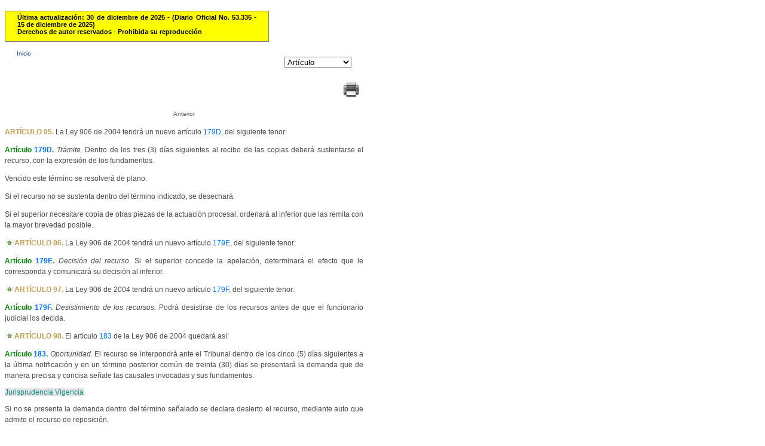

--- FILE ---
content_type: text/html
request_url: http://www.secretariasenado.gov.co/senado/basedoc/ley_1395_2010_pr002.html
body_size: 57819
content:
<!DOCTYPE html PUBLIC "-//W3C//DTD XHTML 1.0 Transitional//EN" "http://www.w3.org/TR/xhtml1/DTD/xhtml1-transitional.dtd">
<HTML xmlns="http://www.w3.org/1999/xhtml" lang="es">
<HEAD>
	<meta http-equiv="Content-Type" content="text/html; charset=ISO-8859-1" />
	<meta name="Author" content="Avance Jurídico Casa Editorial Ltda."> 
	<meta name="Publisher" content="Senado de la República de Colombia"> 
	<meta name="Copyright" content="© Avance Jurídico Casa Editorial Ltda., Senado de la República de Colombia"> 
	<meta name="Revisit-After" content="3 days"> 
	<meta name="Keywords" content="SENADO DE LA REPUBLICA, Leyes, Vigencia expresa"> 
	<meta name="Description" content="Leyes desde 1992 - Vigencia Expresa y Sentencias de Constitucionalidad. Senado de la República de Colombia"> 
	<meta name="Pagetopic" content="Legal"> 
	<meta name="Pagetype" content="Book"> 
	<meta name="Audience" content=" All"> 
	<meta name="Robots" content="all"> 
	<meta name="Content-Language" content="Spanish"> 
	 <!-- <link rel="shortcut icon" type="image/x-icon" href="http://www.cancilleria.gov.co/sites/default/files/framework_favicon.ico"> -->
	<title>Leyes desde 1992 - Vigencia expresa y control de constitucionalidad [LEY_1395_2010_PR002]</title> <!-- Ajustado AJ - Nuevo -->
    <style type="text/css">
      <!--
      	body {
          text-align: justify;
            	font-family: Open Sans, Arial, Arial Unicode MS, Helvetica, sans-serif;
            	font-size: 12px;
            	font-weight: normal;
      		color: #4B4949;
      	}
      
      	p {
          text-align: justify; 
            	font-family: Open Sans, Arial, Arial Unicode MS, Helvetica, sans-serif; 
            	font-size: 12px;
      		line-height: 18px;
      		}
      
      	a {
          color: #0073FF;
            	text-decoration: none;
      	}
      
      	a:hover {
      		color: #FFC833;
            	text-decoration: underline;
      	}
      
      	a.antsig {
            	font-family: Open Sans, Arial, Arial Unicode MS, Helvetica, sans-serif;
            	font-size: 10px;
            	font-weight: normal;
            	text-align: center;
            	color: #5c5c5c;
      	}
      	
      	b{
          font-family: arial,helvetica,sans-serif;
          font-weight: bold;
          font-size: 12px;
          color: rgb(0,132,0);
            	}
      		
      	s{
          color: #c00000;
      	}
      
      	.b_aj {
            	font-weight: bold;
            	color: #000000;
      	}
      
      	.i_aj {
            	font-style: italic;
      	}
      
      	.bi_aj {
            	font-weight: bold;
            	font-style: italic;
      	}
      
      	#aj_data {
      	width:600px;
      	float:left;
      	padding-top:10px;     
      	padding-bottom:10px;
      	text-align: justify;
      	}
      
      	#aj_data_arbol {
      	width:600px;
      	float:left;
      	margin-top: -10px;
      	margin-bottom: 2px;
      	padding-top:2px;     
      	padding-bottom:2px;
      	line-height: 120%;
      	font-size: 11px; 
      	text-align: justify;
      	}
      
      	html>body #aj_data {
      	margin-left:0px;
      	margin-right:0px;     
      	}
      
      	.art {
      	margin-right:20px;     
      	}
      
      	.hlk_inicio {
            	color: #0e3f8b;
            	text-decoration: none;
      		width:600px;
            	float:left;
            	padding-left:20px;     
            	padding-right:20px;     
            	padding-top:4px;     
            	font-size: 10px; 
      	}
      
      	#logo_aj {
      	font-family: Verdana, Arial, Helvetica, sans-serif;
      	font-size: 8px;
      	width:400px;
      	float:left;
      	padding-left:20px;     
      	padding-right:20px;     
      	padding-top:4px;     
      	padding-bottom:4px;
      	BORDER-LEFT: gray 1px solid; 
      	BORDER-RIGHT: gray 1px solid; 
      	BORDER-TOP: gray 1px solid; 
      	BORDER-BOTTOM: gray 1px solid; 
      	}
      
      	html>body #logo_aj {
      	margin-left:30px;
      	margin-right:20px;     
      	margin-top:20px;     
      	margin-bottom:20px;     
      	}
      	.bookmarkaj {
            	font-weight: bold;
            	color: #be9e55;
      	}
      
      	.caja_vja {
            	background-color: #FFCCCC;
            	font-size: 10px;
            	font-weight: normal;
            	text-align: justify;
            	margin-left: 1cm;
            	margin-right: 1cm;
            	}
      
      	.caja_vja_v {
            	background-color: #e6e6e6;
            	color: #4a6c6d;
            	font-size: 11px;
            	font-weight: normal;
            	text-align: justify;
            	}
      
      	.caja_vja_c {
            	background-color: #e6e6e6;
            	color: #4a6c6d;
            	font-size: 11px;
            	font-weight: normal;
            	text-align: justify;
            	}
      
      	.caja_vja_la {
            	background-color: #e6e6e6;
            	color: #4a6c6d;
            	font-size: 11px;
            	font-weight: normal;
            	text-align: justify;
            	}
      
      	.caja_vja_centrada {
            	font-family: Open Sans, Arial, Arial Unicode MS, Helvetica, sans-serif;
            	font-size: 12pt;
            	font-weight: normal;
            	text-align: center;
            	margin-left: 1cm;
            	margin-right: 1cm;
      	}
      
      	.caja_vja_encabezado {
          background-color: #e6e6e6;
          color: #188A8A;
            	}
      
      	.caja_vja_encabezado_c {
            	background-color: #e6e6e6;
            	color: #4a6c6d;
            	text-align: center;
            	}
      
      	.leer {
            	font-family: Open Sans, Arial, Arial Unicode MS, Helvetica, sans-serif; 
            	font-size: 10pt; 
            	font-weight: bold;
            	color: rgb(0, 102, 0); 
            	padding-top: 5px; 
            	padding-bottom: 5px; 
            	text-decoration: none;
            	text-align:justify;
      	}
      
      	.centrado {
      	text-align: center
      	}
      
      	.centrado_margen_der_0punto5 {
      	text-align: center
      	margin-right: 0.5cm;
      	}
      
      	.centrado_margen_der_1punto0 {
      	text-align: center
      	margin-right: 1cm;
      	}
      
      	.centrado_margen_der_2punto0 {
      	text-align: center
      	margin-right: 2cm;
      	}
      
      	.centrado_margen_der_4punto0 {
      	text-align: center
      	margin-right: 4cm;
      	}
      
      	.centrado_margen_izq_0punto5 {
      	text-align: center
      	margin-left: 0.5cm;
      	}
      
      	.centrado_margen_izq_0punto5_margen_der_0punto5 {
      	text-align: center
      	margin-left: 0.5cm;
      	margin-right: 0.5cm;
      	}
      
      	.centrado_margen_izq_0punto5_margen_der_1punto0 {
      	text-align: center
      	margin-left: 0.5cm;
      	margin-right: 1cm;
      	}
      
      	.centrado_margen_izq_0punto5_margen_der_2punto0 {
      	text-align: center
      	margin-left: 0.5cm;
      	margin-right: 2cm;
      	}
      
      	.centrado_margen_izq_1punto0 {
      	text-align: center
      	margin-left: 1cm;
      	}
      
      	.centrado_margen_izq_1punto0_margen_der_0punto5 {
      	text-align: center
      	margin-left: 1cm;
      	margin-right: 0.5cm;
      	}
      
      	.centrado_margen_izq_1punto0_margen_der_1punto0 {
      	text-align: center
      	margin-left: 1cm;
      	margin-right: 1cm;
      	}
      
      	.centrado_margen_izq_1punto0_margen_der_2punto0 {
      	text-align: center
      	margin-left: 1cm;
      	margin-right: 2cm;
      	}
      
      	.centrado_margen_izq_2punto0_margen_der_0punto5 {
      	text-align: center
      	margin-left: 2cm;
      	margin-right: 0.5cm;
      	}
      
      	.indent_fl_1punto5 {
      	text-indent: 1.5cm;
      	}
      
      	.margen_der_0punto5 {
      	margin-right: 0.5cm;
      	}
      
      	.margen_der_1punto0 {
      	margin-right: 1cm;
      	}
      
      	.margen_der_2punto0 {
      	margin-right: 2cm;
      	}
      
      	.margen_der_4punto0 {
      	margin-right: 4cm;
      	}
      
      	.margen_izq_0punto5 {
      	margin-left: 0.5cm;
      	}
      
      	.margen_izq_0punto5_indent_fl_1punto5 {
      	margin-left: 0.5cm;
      	text-indent: 1.5cm;
      	}
      
      	.margen_izq_0punto5_margen_der_0punto5 {
      	margin-left: 0.5cm;
      	margin-right: 0.5cm;
      	}
      
      	.margen_izq_0punto5_margen_der_1punto0 {
      	margin-left: 0.5cm;
      	margin-right: 1cm;
      	}
      
      	.margen_izq_0punto5_margen_der_1punto0_indent_fl_1punto5 {
      	margin-left: 0.5cm;
      	margin-right: 1cm;
      	text-indent: 1.5cm;
      	}
      
      	.margen_izq_1punto0 {
      	margin-left: 1cm;
      	}
      
      	.margen_izq_1punto0_indent_fl_1punto5 {
      	margin-left: 1cm;
      	text-indent: 1.5cm;
      	}
      
      	.margen_izq_1punto0_margen_der_0punto5 {
      	margin-left: 1cm;
      	margin-right: 0.5cm;
      	}
      
      	.margen_izq_1punto0_margen_der_1punto0 {
      	margin-left: 1cm;
      	margin-right: 1cm;
      	}
      
      	.margen_izq_1punto0_margen_der_2punto0 {
      	margin-left: 1cm;
      	margin-right: 2cm;
      	}
      
      	.margen_izq_2punto0 {
      	margin-left: 2cm;
      	}
      
      	.margen_izq_2punto0_indent_fl_1punto5 {
      	margin-left: 2cm;
      	text-indent: 1.5cm;
      	}
      
      	.margen_izq_2punto0_margen_der_0punto5 {
      	margin-left: 2cm;
      	margin-right: 0.5cm;
      	}
      
      	.margen_izq_3punto0 {
      	margin-left: 3cm;
      	}
      
      	.margen_izq_4punto0 {
      	margin-left: 4cm;
      	}
      
      	.margen_izq_4punto0_indent_fl_1punto5 {
      	margin-left: 4cm;
      	text-indent: 1.5cm;
      	}
      
      	.margen_izq_5punto0 {
      	margin-left: 5cm;
      	}
      
      	.margen_izq_5punto0_indent_fl_1punto5 {
      	margin-left: 5cm;
      	text-indent: 1.5cm;
      	}
      
      	.margen_izq_6punto0 {
      	margin-left: 6cm;
      	}
      
      	.margen_izq_6punto0_margen_der_0punto5 {
      	margin-left: 6cm;
      	margin-right: 0.5cm;
      	}
      
      	.margen_izq_7punto0 {
      	margin-left: 7cm;
      	}
      
      	.margen_izq_7punto0_indent_fl_1punto5 {
      	margin-left: 7cm;
      	text-indent: 1.5cm;
      	}
      
      	.CourierLetra10pt {
      	font-family: Courier, Courier New, Lucida Console;
      	font-size: 10px;
      	}
      
      	.Letra14pt {
      	font-size: 11px;
      	}
      
      	.Letra18pt {
      	font-size: 14px;
      	}
      
      	.Letra8pt {
      	font-size: 8px;
      	}
      	
      	#update_date {
      		background-color: #FFFF00;
          	color: #000000;
          	font-family: Open Sans, Arial, Arial Unicode MS, Helvetica, sans-serif;
           	font-size: 11px;
            	font-weight: bold;
            	width:400px;
            	float:left;
            	padding-left:20px;     
            	padding-right:20px;     
            	padding-top:4px;     
            	padding-bottom:10px;
            	BORDER-LEFT: gray 1px solid; 
            	BORDER-RIGHT: gray 1px solid; 
            	BORDER-TOP: gray 1px solid; 
            	BORDER-BOTTOM: gray 1px solid; 
            	}
          #selector_aj {
            	width:600px;
            	float:right;
            	}
      -->
    </style>
	<script type="text/javascript" src="js/ley_1395_2010_pr002.js"></script>
	<!-- Inicio JDC -->
	<script src="js/busqueda.js" type="text/javascript"></script> <!-- Ajustado AJ - Nuevo -->
	<!-- Fin JDC -->
</HEAD>
<div id="aj_data">
		<div id="update_date">
			<div>
			&Uacute;ltima actualizaci&oacute;n: 30 de diciembre de 2025 - (Diario Oficial No. 53.335 - 15 de diciembre de 2025)<br/>
			Derechos de autor reservados - Prohibida su reproducción
			</div>
		</div>
<BODY onload="resaltar()">
	<div id="aj_data">
		<div><a class="hlk_inicio" href="arbol/1000.html">Inicio</a></div>
		<div id="selector_aj" align="right"> 
<form name="selectarticulo">
    <select class="art" name="listabookmarks" size="1" onChange="gotobookmark()">
    <option value="">Artículo</option>
    <option value="çley_1395_2010ç.htmlç#CAPÍTULO I">CAPÍTULO I</option>
    <option value="ç#1">1</option>
    <option value="ç#2">2</option>
    <option value="ç#3">3</option>
    <option value="ç#4">4</option>
    <option value="ç#5">5</option>
    <option value="ç#6">6</option>
    <option value="ç#7">7</option>
    <option value="ç#8">8</option>
    <option value="ç#9">9</option>
    <option value="ç#10">10</option>
    <option value="ç#11">11</option>
    <option value="ç#12">12</option>
    <option value="ç#13">13</option>
    <option value="ç#14">14</option>
    <option value="ç#15">15</option>
    <option value="ç#16">16</option>
    <option value="ç#17">17</option>
    <option value="ç#18">18</option>
    <option value="ç#19">19</option>
    <option value="ç#20">20</option>
    <option value="ç#21">21</option>
    <option value="ç#22">22</option>
    <option value="ç#23">23</option>
    <option value="ç#24">24</option>
    <option value="ç#25">25</option>
    <option value="ç#26">26</option>
    <option value="ç#27">27</option>
    <option value="ç#28">28</option>
    <option value="ç#29">29</option>
    <option value="ç#30">30</option>
    <option value="ç#31">31</option>
    <option value="ç#32">32</option>
    <option value="ç#33">33</option>
    <option value="ç#34">34</option>
    <option value="ç#35">35</option>
    <option value="ç#36">36</option>
    <option value="ç#37">37</option>
    <option value="ç#38">38</option>
    <option value="ç#39">39</option>
    <option value="ç#40">40</option>
    <option value="ç#41">41</option>
    <option value="ç#42">42</option>
    <option value="ç#43">43</option>
    <option value="ç#44">44</option>
    <option value="ç#CAPÍTULO II">CAPÍTULO II</option>
    <option value="ç#45">45</option>
    <option value="ç#46">46</option>
    <option value="ç#47">47</option>
    <option value="ç#48">48</option>
    <option value="_pr001ç#49">49</option>
    <option value="_pr001ç#CAPÍTULO III">CAPÍTULO III</option>
    <option value="_pr001ç#50">50</option>
    <option value="_pr001ç#51">51</option>
    <option value="_pr001ç#52">52</option>
    <option value="_pr001ç#CAPÍTULO IV">CAPÍTULO IV</option>
    <option value="_pr001ç#53">53</option>
    <option value="_pr001ç#54">54</option>
    <option value="_pr001ç#55">55</option>
    <option value="_pr001ç#56">56</option>
    <option value="_pr001ç#CAPÍTULO V">CAPÍTULO V</option>
    <option value="_pr001ç#57">57</option>
    <option value="_pr001ç#58">58</option>
    <option value="_pr001ç#59">59</option>
    <option value="_pr001ç#60">60</option>
    <option value="_pr001ç#61">61</option>
    <option value="_pr001ç#62">62</option>
    <option value="_pr001ç#63">63</option>
    <option value="_pr001ç#64">64</option>
    <option value="_pr001ç#65">65</option>
    <option value="_pr001ç#66">66</option>
    <option value="_pr001ç#67">67</option>
    <option value="_pr001ç#68">68</option>
    <option value="_pr001ç#69">69</option>
    <option value="_pr001ç#70">70</option>
    <option value="_pr001ç#71">71</option>
    <option value="_pr001ç#72">72</option>
    <option value="_pr001ç#CAPÍTULO VI">CAPÍTULO VI</option>
    <option value="_pr001ç#73">73</option>
    <option value="_pr001ç#74">74</option>
    <option value="_pr001ç#75">75</option>
    <option value="_pr001ç#76">76</option>
    <option value="_pr001ç#77">77</option>
    <option value="_pr001ç#78">78</option>
    <option value="_pr001ç#79">79</option>
    <option value="_pr001ç#80">80</option>
    <option value="_pr001ç#81">81</option>
    <option value="_pr001ç#CAPÍTULO VII">CAPÍTULO VII</option>
    <option value="_pr001ç#82">82</option>
    <option value="_pr001ç#83">83</option>
    <option value="_pr001ç#84">84</option>
    <option value="_pr001ç#86">86</option>
    <option value="_pr001ç#87">87</option>
    <option value="_pr001ç#88">88</option>
    <option value="_pr001ç#89">89</option>
    <option value="_pr001ç#90">90</option>
    <option value="_pr001ç#91">91</option>
    <option value="_pr001ç#92">92</option>
    <option value="_pr001ç#93">93</option>
    <option value="_pr001ç#94">94</option>
    <option value="#95">95</option>
    <option value="#96">96</option>
    <option value="#97">97</option>
    <option value="#98">98</option>
    <option value="#99">99</option>
    <option value="#100">100</option>
    <option value="#101">101</option>
    <option value="#CAPÍTULO VIII">CAPÍTULO VIII</option>
    <option value="#102">102</option>
    <option value="#103">103</option>
    <option value="#104">104</option>
    <option value="#105">105</option>
    <option value="#106">106</option>
    <option value="#107">107</option>
    <option value="#108">108</option>
    <option value="#109">109</option>
    <option value="#110">110</option>
    <option value="#111">111</option>
    <option value="#112">112</option>
    <option value="#CAPÍTULO IX">CAPÍTULO IX</option>
    <option value="#113">113</option>
    <option value="#116">116</option>
    <option value="#117">117</option>
    <option value="#118">118</option>
    </select>
</form>
<script type=text/javascript language="JavaScript1.2">
    var shortcut             = document.selectarticulo;
    var listastrings         = new Array();
    listastrings             = shortcut.listabookmarks.options[1].value.split('ç');
    var filepath             = listastrings[0];
    var filename             = listastrings[1];
    var fileext              = listastrings[2];
    var bookmarknameoriginal = listastrings[3];

    function gotobookmark() {
      if ( shortcut.listabookmarks.selectedIndex != 0 )
      {
         workstring = shortcut.listabookmarks.options[shortcut.listabookmarks.selectedIndex].value;
         poscorte   = workstring.indexOf('ç');
         if ( poscorte == -1 )
         {
            location=shortcut.listabookmarks.options[shortcut.listabookmarks.selectedIndex].value;

         }
         else
         {
            if ( shortcut.listabookmarks.selectedIndex != 1 )
            {
               listastrings  = shortcut.listabookmarks.options[shortcut.listabookmarks.selectedIndex].value.split('ç');
               partefilename = listastrings[0];
               bookmarkname  = listastrings[1];
               workstring    = filepath +
                               filename +
                               partefilename +
                               fileext +
                               bookmarkname;
                               location=workstring;
            }
            else
            {
               workstring    = filepath +
                               filename +
                               fileext +
                               bookmarknameoriginal;
                               location=workstring;
            }
         }
      }
    }
</script>
		</div>
<div id="imprimir" align="right">
<table>
<tr>&nbsp;
</tr>
<tr>
<td>
<a href="JavaScript:window.print();" title="Imprimir"  style="white-space:nowrap">
<img src="../images/print.jpg" width="36" height="34" alt="Imprimir" border="0"/>
</a>
</td>
</tr>
</table>
</div>
<!--Inicio documento-->
<p style="text-align:center;"><a class=antsig href="ley_1395_2010_pr001.html">Anterior</a></p>
<p></p>
<p><a class="bookmarkaj" name="95">ART&Iacute;CULO 95.</A> La Ley 906 de 2004 tendr&aacute; un nuevo art&iacute;culo <A href="ley_0906_2004_pr004.html#179D" >179D</A>, del siguiente tenor:</p>
<p><B>Art&iacute;culo <A href="ley_0906_2004_pr004.html#179D" >179D</A>. </B><span class="i_aj">Tr&aacute;mite. </span>Dentro de los tres (3) d&iacute;as siguientes al recibo de las copias deber&aacute; sustentarse el recurso, con la expresi&oacute;n de los fundamentos.</p>
<p>Vencido este t&eacute;rmino se resolver&aacute; de plano.</p>
<p>Si el recurso no se sustenta dentro del t&eacute;rmino indicado, se desechar&aacute;.</p>
<p>Si el superior necesitare copia de otras piezas de la actuaci&oacute;n procesal, ordenar&aacute; al inferior que las remita con la mayor brevedad posible.</p>
<a href="ley_1395_2010_pr002.html#top" title="Ir al inicio" style="white-space:nowrap">
<img src="../images/up_arrow.jpg" width="16" height="16" align="left" alt="Ir al inicio" border="0"/>
</a>
<p><a class="bookmarkaj" name="96">ART&Iacute;CULO 96.</A> La Ley 906 de 2004 tendr&aacute; un nuevo art&iacute;culo <A href="ley_0906_2004_pr004.html#179E" >179E</A>, del siguiente tenor:</p>
<p><B>Art&iacute;culo <A href="ley_0906_2004_pr004.html#179E" >179E</A>. </B><span class="i_aj">Decisi&oacute;n del recurso. </span>Si el superior concede la apelaci&oacute;n, determinar&aacute; el efecto que le corresponda y comunicar&aacute; su decisi&oacute;n al inferior.</p>
<a href="ley_1395_2010_pr002.html#top" title="Ir al inicio" style="white-space:nowrap">
<img src="../images/up_arrow.jpg" width="16" height="16" align="left" alt="Ir al inicio" border="0"/>
</a>
<p><a class="bookmarkaj" name="97">ART&Iacute;CULO 97.</A> La Ley 906 de 2004 tendr&aacute; un nuevo art&iacute;culo <A href="ley_0906_2004_pr004.html#179F" >179F</A>, del siguiente tenor:</p>
<p><B>Art&iacute;culo <A href="ley_0906_2004_pr004.html#179F" >179F</A>. </B><span class="i_aj">Desistimiento de los recursos. </span>Podr&aacute; desistirse de los recursos antes de que el funcionario judicial los decida.</p>
<a href="ley_1395_2010_pr002.html#top" title="Ir al inicio" style="white-space:nowrap">
<img src="../images/up_arrow.jpg" width="16" height="16" align="left" alt="Ir al inicio" border="0"/>
</a>
<p><a class="bookmarkaj" name="98">ART&Iacute;CULO 98.</A> El art&iacute;culo <A href="ley_0906_2004_pr004.html#183" >183</A> de la Ley 906 de 2004 quedar&aacute; as&iacute;:</p>
<p><B>Art&iacute;culo <A href="ley_0906_2004_pr004.html#183" >183</A>. </B><span class="i_aj">Oportunidad. </span>El recurso se interpondr&aacute; ante el Tribunal dentro de los cinco (5) d&iacute;as siguientes a la &uacute;ltima notificaci&oacute;n y en un t&eacute;rmino posterior com&uacute;n de treinta (30) d&iacute;as se presentar&aacute; la demanda que de manera precisa y concisa se&ntilde;ale las causales invocadas y sus fundamentos.</p>
<div><a class="caja_vja_encabezado" href="javascript:insRow1()">Jurisprudencia Vigencia</a></div>
<table id="Table1" class="caja_vja_v" cellPadding=10 width="100%"></table>
<p>Si no se presenta la demanda dentro del t&eacute;rmino se&ntilde;alado se declara desierto el recurso, mediante auto que admite el recurso de reposici&oacute;n.</p>
<a href="ley_1395_2010_pr002.html#top" title="Ir al inicio" style="white-space:nowrap">
<img src="../images/up_arrow.jpg" width="16" height="16" align="left" alt="Ir al inicio" border="0"/>
</a>
<p><a class="bookmarkaj" name="99">ART&Iacute;CULO 99.</A> El art&iacute;culo <A href="ley_0906_2004_pr008.html#341" >341</A> de la Ley 906 de 2004 quedar&aacute; as&iacute;:</p>
<p><B>Art&iacute;culo <A href="ley_0906_2004_pr008.html#341" >341</A>. </B><span class="i_aj">Tr&aacute;mite de impugnaci&oacute;n de competencia. </span>De las impugnaciones de competencia conocer&aacute; el superior jer&aacute;rquico del juez, quien deber&aacute; resolver de plano lo pertinente dentro de los tres (3) d&iacute;as siguientes al recibo de lo actuado.</p>
<p>En el evento de prosperar la impugnaci&oacute;n de competencia, el superior deber&aacute; remitir la actuaci&oacute;n al funcionario competente. Esta decisi&oacute;n no admite recurso alguno. </p>
<a href="ley_1395_2010_pr002.html#top" title="Ir al inicio" style="white-space:nowrap">
<img src="../images/up_arrow.jpg" width="16" height="16" align="left" alt="Ir al inicio" border="0"/>
</a>
<p><a class="bookmarkaj" name="100">ART&Iacute;CULO 100.</A> &lt;Art&iacute;culo CONDICIONALMENTE exequible&gt; El art&iacute;culo <A href="ley_0906_2004_pr010.html#447" >447</A> de la Ley 906 de 2004 quedar&aacute; as&iacute;:</p>
<p><B>Art&iacute;culo <A href="ley_0906_2004_pr010.html#447" >447</A>. </B><span class="i_aj">Individualizaci&oacute;n de la pena y sentencia. </span>Si el fallo fuere condenatorio, o si se aceptare el acuerdo celebrado con la Fiscal&iacute;a, el juez conceder&aacute; brevemente y por una sola vez la palabra al fiscal y luego a la defensa para que se refieran a las condiciones individuales, familiares, sociales, modo de vivir y antecedentes de todo orden del culpable. Si lo consideraren conveniente, podr&aacute;n referirse a la probable determinaci&oacute;n de pena aplicable y la concesi&oacute;n de alg&uacute;n subrogado.</p>
<p>Si el juez para individualizar la pena por imponer, estimare necesario ampliar la informaci&oacute;n a que se refiere el inciso anterior, podr&aacute; solicitar a cualquier instituci&oacute;n p&uacute;blica o privada, la designaci&oacute;n de un experto para que este, en el t&eacute;rmino improrrogable de diez (10) d&iacute;as h&aacute;biles, responda su petici&oacute;n.</p>
<p>Escuchados los intervinientes, el juez se&ntilde;alar&aacute; el lugar, fecha y hora de la audiencia para proferir sentencia, en un t&eacute;rmino que no podr&aacute; exceder de quince (15) d&iacute;as contados a partir de la terminaci&oacute;n del juicio oral.</p>
<p><span class="b_aj">PAR&Aacute;GRAFO.</span> En el t&eacute;rmino indicado en el inciso anterior se emitir&aacute; la sentencia absolutoria.</p>
<div><a class="caja_vja_encabezado" href="javascript:insRow2()">Jurisprudencia Vigencia</a></div>
<table id="Table2" class="caja_vja_v" cellPadding=10 width="100%"></table>
<a href="ley_1395_2010_pr002.html#top" title="Ir al inicio" style="white-space:nowrap">
<img src="../images/up_arrow.jpg" width="16" height="16" align="left" alt="Ir al inicio" border="0"/>
</a>
<p><a class="bookmarkaj" name="101">ART&Iacute;CULO 101.</A> El art&iacute;culo <A href="ley_0600_2000_pr004.html#210" >210</A> de la 600 de 2000 quedar&aacute; as&iacute;:</p>
<p><B>Art&iacute;culo <A href="ley_0600_2000_pr004.html#210" >210</A>. </B><span class="i_aj">Oportunidad. </span>El recurso se interpondr&aacute; dentro de los quince (15) d&iacute;as siguientes a la &uacute;ltima notificaci&oacute;n de la sentencia de segunda instancia y en un t&eacute;rmino posterior com&uacute;n de treinta (30) d&iacute;as se presentar&aacute; la demanda.</p>
<div><a class="caja_vja_encabezado" href="javascript:insRow3()">Jurisprudencia Vigencia</a></div>
<table id="Table3" class="caja_vja_v" cellPadding=10 width="100%"></table>
<p>Si la demanda se presenta extempor&aacute;neamente, el tribunal as&iacute; lo declarar&aacute; mediante auto que admite el recurso de reposici&oacute;n.</p>
<p class="centrado"><a class="bookmarkaj" name="CAP&Iacute;TULO VIII">CAP&Iacute;TULO VIII. </A></p>
<p class="centrado"><span class="b_aj">REFORMAS DEL PROCESO CONTENCIOSO ELECTORAL. </span></p>
<a href="ley_1395_2010_pr002.html#top" title="Ir al inicio" style="white-space:nowrap">
<img src="../images/up_arrow.jpg" width="16" height="16" align="left" alt="Ir al inicio" border="0"/>
</a>
<p><a class="bookmarkaj" name="102">ART&Iacute;CULO 102.</A> <span class="b_aj">&lt;Ver modificaciones directamente en el C&oacute;digo&gt;</span> El art&iacute;culo <A href="codigo_contencioso_administrativo_pr005.html#232" >232</A> del C&oacute;digo Contencioso Administrativo quedar&aacute; as&iacute;:</p>
<p><B>Art&iacute;culo <A href="codigo_contencioso_administrativo_pr005.html#232" >232</A>. </B><span class="i_aj">Tr&aacute;mite de la demanda electoral. </span>Recibida la demanda deber&aacute; se repartida el mismo d&iacute;a o a m&aacute;s tardar el siguiente h&aacute;bil.</p>
<p>Contra el auto que admita la demanda o su reforma no habr&aacute; recursos; contra el que lo rechaza, cuando el proceso fuere de &uacute;nica instancia, procede el recurso de s&uacute;plica ante el resto de los magistrados o de reposici&oacute;n ante el juez administrativo y cuando fuere de dos, el de apelaci&oacute;n. Los recursos deber&aacute;n proponerse dentro de los dos (2) d&iacute;as siguientes a la notificaci&oacute;n del auto y se resolver&aacute;n de plano.</p>
<p>El auto admisorio de la demanda se ejecutar&aacute; al d&iacute;a siguiente de su notificaci&oacute;n.</p>
<a href="ley_1395_2010_pr002.html#top" title="Ir al inicio" style="white-space:nowrap">
<img src="../images/up_arrow.jpg" width="16" height="16" align="left" alt="Ir al inicio" border="0"/>
</a>
<p><a class="bookmarkaj" name="103">ART&Iacute;CULO 103.</A> <span class="b_aj">&lt;Ver modificaciones directamente en el C&oacute;digo&gt;</span> El art&iacute;culo <A href="codigo_contencioso_administrativo_pr005.html#235" >235</A> del C&oacute;digo Contencioso Administrativo, quedar&aacute; as&iacute;:</p>
<p><B>Art&iacute;culo <A href="codigo_contencioso_administrativo_pr005.html#235" >235</A>. </B><span class="i_aj">Intervenci&oacute;n de terceros</span>-<span class="i_aj">Desistimiento. </span>En los procesos electorales cualquier persona puede pedir que se la tenga como impugnador o coadyuvante.</p>
<p>Las intervenciones de terceros solo se admitir&aacute;n hasta cuando finalice el t&eacute;rmino de fijaci&oacute;n en lista.</p>
<p>En estos procesos, ni el demandante ni los intervinientes podr&aacute;n desistir.</p>
<a href="ley_1395_2010_pr002.html#top" title="Ir al inicio" style="white-space:nowrap">
<img src="../images/up_arrow.jpg" width="16" height="16" align="left" alt="Ir al inicio" border="0"/>
</a>
<p><a class="bookmarkaj" name="104">ART&Iacute;CULO 104.</A> <span class="b_aj">&lt;Ver modificaciones directamente en el C&oacute;digo&gt;</span> El C&oacute;digo Contencioso Administrativo tendr&aacute; un nuevo art&iacute;culo, cuyo texto ser&aacute; el siguiente:</p>
<p><B>Art&iacute;culo <A href="codigo_contencioso_administrativo_pr005.html#236-A" >236-A</A>. </B><span class="i_aj">Acumulaci&oacute;n de pretensiones en la demanda electoral. </span>En una misma demanda electoral no pueden acumularse pretensiones de nulidad relativas a vicios en las calidades, requisitos e inhabilidades del elegido o nombrado, con las que se funden en irregularidades en el proceso de votaci&oacute;n y en los escrutinios. La indebida acumulaci&oacute;n de pretensiones es causal de inadmisi&oacute;n de la demanda para que el demandante, dentro del t&eacute;rmino legal, las separe en demandas diferentes y se proceda al reparto.</p>
<a href="ley_1395_2010_pr002.html#top" title="Ir al inicio" style="white-space:nowrap">
<img src="../images/up_arrow.jpg" width="16" height="16" align="left" alt="Ir al inicio" border="0"/>
</a>
<p><a class="bookmarkaj" name="105">ART&Iacute;CULO 105.</A> <span class="b_aj">&lt;Ver modificaciones directamente en el C&oacute;digo&gt;</span> El art&iacute;culo <A href="codigo_contencioso_administrativo_pr005.html#237" >237</A> del C&oacute;digo Contencioso Administrativo quedar&aacute; as&iacute;:</p>
<p><B>Art&iacute;culo <A href="codigo_contencioso_administrativo_pr005.html#237" >237</A>. </B><span class="i_aj">Acumulaci&oacute;n de procesos. </span>Deber&aacute;n fallarse en una sola sentencia:</p>
<p>a) Los procesos en que se impugne una misma elecci&oacute;n o un mismo nombramiento cuando la nulidad se impetre por irregularidades en la votaci&oacute;n o en los escrutinios.</p>
<p>b) Los procesos fundados en falta de calidades, requisitos o en inhabilidades cuando se refieran al mismo demandado.</p>
<p>En el Consejo de Estado y en los Tribunales Administrativos, vencido el t&eacute;rmino para la fijaci&oacute;n en lista en el proceso que llegue primero a esta etapa, el Secretario informar&aacute; al ponente el estado en que se encuentren los dem&aacute;s procesos posibles de acumulaci&oacute;n.</p>
<p>En los juzgados administrativos y para efectos de la acumulaci&oacute;n, proferido el auto admisorio de la demanda el Despacho ordenar&aacute; remitir oficios a los dem&aacute;s Juzgados de Circuito Judicial comunicando el auto respectivo.</p>
<p>Si se decreta la acumulaci&oacute;n, se ordenar&aacute; fijar aviso que permanecer&aacute; en la Secretar&iacute;a por un (1) d&iacute;a, convocando a las partes para la audiencia p&uacute;blica de sorteo del magistrado ponente o del juez que deba conocer de los procesos acumulados. Contra estas decisiones no procede recurso.</p>
<p>Para la diligencia se se&ntilde;alar&aacute; el d&iacute;a siguiente a la desfijaci&oacute;n del aviso. Esta se practicar&aacute; en presencia de los jueces o de los magistrados de la Secci&oacute;n, o del tribunal a quienes fueron repartidos los procesos. Al acto asistir&aacute;n el Secretario, el Ministerio P&uacute;blico, las partes y los dem&aacute;s interesados.</p>
<p>La inasistencia de alguna o algunas de las personas que tienen derecho a hacerlo no invalidar&aacute; la audiencia, siempre que se verifique con asistencia de la mayor&iacute;a de los jueces o magistrados o, en su lugar, por ante el Secretario correspondiente y dos testigos.</p>
<a href="ley_1395_2010_pr002.html#top" title="Ir al inicio" style="white-space:nowrap">
<img src="../images/up_arrow.jpg" width="16" height="16" align="left" alt="Ir al inicio" border="0"/>
</a>
<p><a class="bookmarkaj" name="106">ART&Iacute;CULO 106.</A> <span class="b_aj">&lt;Ver modificaciones directamente en el C&oacute;digo&gt;</span> El art&iacute;culo <A href="codigo_contencioso_administrativo_pr005.html#242" >242</A> del C&oacute;digo Contencioso Administrativo quedar&aacute; as&iacute;:</p>
<p><B>Art&iacute;culo <A href="codigo_contencioso_administrativo_pr005.html#242" >242</A>. </B><span class="i_aj">T&eacute;rminos para fallar. </span>En los procesos electorales de competencia del Consejo de Estado y de los Tribunales Administrativos el ponente deber&aacute; registrar proyecto de sentencia dentro de los veinte (20) d&iacute;as siguientes a la fecha en que haya entrado el expediente para fallo, y este deber&aacute; proferirse dentro del t&eacute;rmino improrrogable de treinta (30) d&iacute;as contados desde la fecha en que se registr&oacute; el proyecto. En los juzgados administrativos el t&eacute;rmino para proferir sentencia ser&aacute; de veinte (20) d&iacute;as siguientes a la fecha en que el expediente haya entrado para fallo.</p>
<p>En los procesos que se refieran a elecciones de corporaciones p&uacute;blicas de origen popular, por ning&uacute;n motivo podr&aacute;n prorrogarse los t&eacute;rminos.</p>
<p>No obstante, en todos los procesos podr&aacute; dictarse auto para mejor proveer con el fin de aclarar los puntos dudosos de la controversia.</p>
<p>Las pruebas as&iacute; decretadas se practicar&aacute;n en el t&eacute;rmino improrrogable de diez (10) d&iacute;as y una vez recaudadas el Secretario correr&aacute; traslado a las partes por tres (3) d&iacute;as. Contra el auto que las decreta no cabr&aacute; recurso alguno.</p>
<p>El incumplimiento de los t&eacute;rminos para fallar previstos en este art&iacute;culo constituir&aacute; causal de mala conducta, que se sancionar&aacute; con la p&eacute;rdida del empleo.</p>
<p>Vencido el t&eacute;rmino para alegar no se admitir&aacute; incidente alguno distinto de recusaci&oacute;n, si el magistrado o juez hubiere comenzado a conocer despu&eacute;s de aquel, y de nulidad por falta de competencia funcional sobre el cual, una vez decidido, no cabr&aacute; recurso.</p>
<a href="ley_1395_2010_pr002.html#top" title="Ir al inicio" style="white-space:nowrap">
<img src="../images/up_arrow.jpg" width="16" height="16" align="left" alt="Ir al inicio" border="0"/>
</a>
<p><a class="bookmarkaj" name="107">ART&Iacute;CULO 107.</A> <span class="b_aj">&lt;Ver modificaciones directamente en el C&oacute;digo&gt;</span> El C&oacute;digo Contencioso Administrativo tendr&aacute; un nuevo art&iacute;culo, cuyo contenido ser&aacute; el siguiente:</p>
<p><B>Art&iacute;culo <A href="codigo_contencioso_administrativo_pr005.html#242-A" >242-A</A>. </B><span class="i_aj">Nulidades procesales y no remisi&oacute;n inmediata de escritos y recurso improcedentes. </span>En la segunda instancia no se podr&aacute;n proponer hechos constitutivos de nulidad que debieron ser alegados en primera instancia, salvo la falta de competencia funcional y la indebida notificaci&oacute;n del auto admisorio de la demanda al demandado o a su representante.</p>
<p>Los escritos y peticiones diferentes a los citados solo se pondr&aacute;n en conocimiento del Despacho por el Secretario en la siguiente actuaci&oacute;n procesal.</p>
<p>La nulidad procesal generada en la sentencia solo proceder&aacute; por incompetencia funcional, indebida notificaci&oacute;n del auto admisorio de la demanda al demandado o a su representante, por omisi&oacute;n de la etapa de alegaciones y cuando la sentencia haya sido adoptada por un n&uacute;mero inferior de magistrados al previsto por la ley.</p>
<p>Mediante auto no susceptible de recurso, el Juez o Magistrado Ponente rechazar&aacute; de plano por improcedente la solicitud de nulidad contra la sentencia que se funde el causal distinta de las mencionadas.</p>
<a href="ley_1395_2010_pr002.html#top" title="Ir al inicio" style="white-space:nowrap">
<img src="../images/up_arrow.jpg" width="16" height="16" align="left" alt="Ir al inicio" border="0"/>
</a>
<p><a class="bookmarkaj" name="108">ART&Iacute;CULO 108.</A> <span class="b_aj">&lt;Ver modificaciones directamente en el C&oacute;digo&gt;</span> El art&iacute;culo <A href="codigo_contencioso_administrativo_pr005.html#246" >246</A> del C&oacute;digo Contencioso Administrativo quedar&aacute; as&iacute;:</p>
<p><B>Art&iacute;culo <A href="codigo_contencioso_administrativo_pr005.html#246" >246</A>. </B><span class="i_aj">Aclaraci&oacute;n y adici&oacute;n. </span>Hasta los dos d&iacute;as siguientes a aquel en el cual quede notificada la sentencia podr&aacute;n las partes o el Ministerio P&uacute;blico pedir que la sentencia se aclare o se adicione.</p>
<p>Tambi&eacute;n podr&aacute; aclararse el fallo de oficio, dentro de dicho t&eacute;rmino, en caso de que se hubiere incurrido en error aritm&eacute;tico o hubiere motivo de duda respecto de conceptos o frases que est&eacute;n contenidos en la parte resolutiva de la sentencia o que influyan en ella.</p>
<p>Deber&aacute; adicionarse de oficio o a solicitud de parte, dentro del t&eacute;rmino previsto, por medio de sentencia complementaria, cuando omita la resoluci&oacute;n de cualquiera de los extremos de la <span class="i_aj">litis </span>o de cualquier otro punto que de conformidad con la ley deba ser objeto de pronunciamiento.</p>
<p>El superior deber&aacute; complementar la sentencia del a quo cuando pronuncie la de segunda instancia, siempre que la parte perjudicada con la omisi&oacute;n haya apelado o adherido a la apelaci&oacute;n; pero si dej&oacute; de resolver la demanda de un proceso acumulado le devolver&aacute; el expediente para que se dicte sentencia complementaria.</p>
<p>Los autos solo podr&aacute;n adicionarse de oficio o a solicitud de parte dentro del t&eacute;rmino de ejecutoria.</p>
<p>La decisi&oacute;n sobre la aclaraci&oacute;n o adici&oacute;n no es susceptible de recursos. Los escritos y peticiones que contravengan esta disposici&oacute;n son improcedentes y el Secretario los enviar&aacute; al Despacho una vez comunicada la sentencia.</p>
<a href="ley_1395_2010_pr002.html#top" title="Ir al inicio" style="white-space:nowrap">
<img src="../images/up_arrow.jpg" width="16" height="16" align="left" alt="Ir al inicio" border="0"/>
</a>
<p><a class="bookmarkaj" name="109">ART&Iacute;CULO 109.</A> <span class="b_aj">&lt;Ver modificaciones directamente en el C&oacute;digo&gt;</span> El C&oacute;digo Contencioso Administrativo tendr&aacute; un nuevo art&iacute;culo, cuyo texto ser&aacute; el siguiente:</p>
<p><B>Art&iacute;culo <A href="codigo_contencioso_administrativo_pr005.html#246-A" >246-A</A>. </B><span class="i_aj">Incidente de regulaci&oacute;n de honorarios. </span>En el proceso electoral, en segunda instancia no se tramitar&aacute; incidente de regulaci&oacute;n de honorarios. Resuelta la apelaci&oacute;n, el proceso se remitir&aacute; al juez de primera instancia para que lo tramite y decida.</p>
<p>En primera y en &uacute;nica instancia el incidente de regulaci&oacute;n de honorarios no suspende el proceso y se resuelve como un asunto accesorio.</p>
<a href="ley_1395_2010_pr002.html#top" title="Ir al inicio" style="white-space:nowrap">
<img src="../images/up_arrow.jpg" width="16" height="16" align="left" alt="Ir al inicio" border="0"/>
</a>
<p><a class="bookmarkaj" name="110">ART&Iacute;CULO 110.</A> <span class="b_aj">&lt;Ver modificaciones directamente en el C&oacute;digo&gt;</span> El art&iacute;culo <A href="codigo_contencioso_administrativo_pr005.html#250" >250</A> del C&oacute;digo Contencioso Administrativo quedar&aacute; as&iacute;:</p>
<p><B>Art&iacute;culo <A href="codigo_contencioso_administrativo_pr005.html#250" >250</A>. </B><span class="i_aj">Apelaci&oacute;n. </span>El recurso de apelaci&oacute;n contra la sentencia de primera instancia se interpondr&aacute; y sustentar&aacute; ante el <span class="i_aj">a quo </span>en el acto de notificaci&oacute;n o dentro de los cinco (5) d&iacute;as siguientes. Esta apelaci&oacute;n se conceder&aacute; en el efecto suspensivo.</p>
<p>Si el recurso no es sustentado oportunamente el inferior lo declarar&aacute; desierto y ejecutoriada la sentencia.</p>
<p>Sustentado el recurso, se enviar&aacute; al superior a m&aacute;s tardar al d&iacute;a siguiente para que decida sobre su admisi&oacute;n. Si re&uacute;ne los requisitos legales, ser&aacute; admitido mediante auto en el que ordenar&aacute; a la Secretar&iacute;a poner el memorial que lo fundamente a disposici&oacute;n de la parte contraria, por tres (3) d&iacute;as.</p>
<p>Si ambas partes apelaren, los t&eacute;rminos ser&aacute;n comunes.</p>
<p>Contra el auto que concede y el que admite la apelaci&oacute;n no procede recurso.</p>
<p>Los Secretarios ser&aacute;n responsables de las demoras que ocurran en el env&iacute;o de los expedientes.</p>
<a href="ley_1395_2010_pr002.html#top" title="Ir al inicio" style="white-space:nowrap">
<img src="../images/up_arrow.jpg" width="16" height="16" align="left" alt="Ir al inicio" border="0"/>
</a>
<p><a class="bookmarkaj" name="111">ART&Iacute;CULO 111.</A> <span class="b_aj">&lt;Ver modificaciones directamente en el C&oacute;digo&gt;</span> El art&iacute;culo <A href="codigo_contencioso_administrativo_pr005.html#251" >251</A> del C&oacute;digo Contencioso Administrativo quedar&aacute; as&iacute;:</p>
<p><B>Art&iacute;culo <A href="codigo_contencioso_administrativo_pr005.html#251" >251</A>. </B><span class="i_aj">Tr&aacute;mite en segunda instancia. </span>La segunda instancia se regir&aacute; por el siguiente tr&aacute;mite:</p>
<p>El reparto del negocio se har&aacute;, a m&aacute;s tardar, dentro de los dos (2) d&iacute;as siguientes a su llegada al Consejo de Estado o al Tribunal Administrativo.</p>
<p>Para la apelaci&oacute;n de sentencias el mismo d&iacute;a o al siguiente, el ponente dispondr&aacute; en un solo auto que se fije en lista el negocio por tres (3) d&iacute;as, vencidos los cuales quedar&aacute; en la Secretar&iacute;a por otros tres (3) d&iacute;as para que las partes presenten sus alegatos por escrito. Cumplido el t&eacute;rmino anterior el Ministerio P&uacute;blico tendr&aacute; cinco (5) d&iacute;as para que emita su concepto.</p>
<p>Vencido este t&eacute;rmino, al d&iacute;a siguiente se enviar&aacute; el expediente al Despacho del ponente.</p>
<p>Los t&eacute;rminos para fallar se reducir&aacute;n a la mitad de los se&ntilde;alados en el art&iacute;culo <A href="codigo_contencioso_administrativo_pr005.html#242" >242</A>.</p>
<a href="ley_1395_2010_pr002.html#top" title="Ir al inicio" style="white-space:nowrap">
<img src="../images/up_arrow.jpg" width="16" height="16" align="left" alt="Ir al inicio" border="0"/>
</a>
<p><a class="bookmarkaj" name="112">ART&Iacute;CULO 112.</A> <span class="b_aj">&lt;Ver modificaciones directamente en el C&oacute;digo&gt;</span> El C&oacute;digo Contencioso Administrativo tendr&aacute; un nuevo art&iacute;culo, cuyo texto ser&aacute; el siguiente:</p>
<p><B>Art&iacute;culo <A href="codigo_contencioso_administrativo_pr005.html#251-A" >251-A</A>. </B><span class="i_aj">Aspectos no regulados. </span>En lo no regulado, al proceso contencioso-electoral se aplicar&aacute;n las normas consagradas en este C&oacute;digo y en subsidio las disposiciones del C&oacute;digo de Procedimiento Civil en lo que sea estrictamente compatible con la naturaleza de la acci&oacute;n electoral.</p>
<p class="centrado"><a class="bookmarkaj" name="CAP&Iacute;TULO IX">CAP&Iacute;TULO IX. </A></p>
<p class="centrado"><span class="b_aj">DISPOSICIONES VARIAS. </span></p>
<a href="ley_1395_2010_pr002.html#top" title="Ir al inicio" style="white-space:nowrap">
<img src="../images/up_arrow.jpg" width="16" height="16" align="left" alt="Ir al inicio" border="0"/>
</a>
<p><a class="bookmarkaj" name="113">ART&Iacute;CULO 113. PRUEBAS EXTRAPROCESALES.</A> &lt;Art&iacute;culo derogado por el literal c) del art&iacute;culo <A href="ley_1564_2012_pr021.html#626" >626</A> de la Ley 1564 de 2012. Rige a partir del 1o. de enero de 2014, en forma gradual, en los t&eacute;rminos del numeral 6) del art&iacute;culo <A href="ley_1564_2012_pr021.html#627" >627</A>, ver en Legislaci&oacute;n Anterior el texto vigente hasta la fecha y condiciones mencionadas&gt;</p>
<div><a class="caja_vja_encabezado" href="javascript:insRow4()">Notas de Vigencia</a></div>
<table id="Table4" class="caja_vja_v" cellPadding=10 width="100%"></table>
<div><a class="caja_vja_encabezado" href="javascript:insRow5()">Jurisprudencia Vigencia</a></div>
<table id="Table5" class="caja_vja_v" cellPadding=10 width="100%"></table>
<div><a class="caja_vja_encabezado" href="javascript:insRow6()">Legislaci&oacute;n Anterior</a></div>
<table id="Table6" class="caja_vja_la" cellPadding=10 width="100%"></table>
<p><B><A name="114">ART&Iacute;CULO 114.</A> </B>&#160;&lt;Art&iacute;culo derogado por el art&iacute;culo <A href="ley_1437_2011_pr007.html#309" >309</A> de la Ley 1437 de 2011. <U>Rige a partir del dos (2) de julio del a&ntilde;o 2012.</U> El texto vigente hasta esta fecha es el siguiente:&gt; &lt;Aparte subrayado y en letra cursiva CONDICIONALMENTE exequible&gt; Las entidades p&uacute;blicas de cualquier orden, <U>encargadas de reconocer y pagar pensiones de jubilaci&oacute;n, prestaciones sociales y salariales de sus trabajadores o afiliados, o comprometidas en da&ntilde;os causados con armas de fuego, veh&iacute;culos oficiales, da&ntilde;os a reclusos, conscriptos, o en conflictos tributarios o aduaneros</U>, para la soluci&oacute;n de peticiones o expedici&oacute;n de actos administrativos, tendr&aacute;n en cuenta los precedentes jurisprudenciales <U><span class="i_aj">que en materia ordinaria o contenciosa administrativa</span></U>, por los mismos hechos y pretensiones, se hubieren proferido en cinco o m&aacute;s casos an&aacute;logos.</p>
<div><a class="caja_vja_encabezado" href="javascript:insRow7()">Notas de Vigencia</a></div>
<table id="Table7" class="caja_vja_v" cellPadding=10 width="100%"></table>
<div><a class="caja_vja_encabezado" href="javascript:insRow8()">Notas del Editor</a></div>
<table id="Table8" class="caja_vja_v" cellPadding=10 width="100%"></table>
<div><a class="caja_vja_encabezado" href="javascript:insRow9()">Jurisprudencia Vigencia</a></div>
<table id="Table9" class="caja_vja_v" cellPadding=10 width="100%"></table>
<p><span class="b_aj"><A name="115">ART&Iacute;CULO 115.</A> </span>&lt;Ver Notas del Editor&gt; Fac&uacute;ltese a los jueces, tribunales, altas cortes del Estado, Sala Disciplinaria del Consejo Superior de la Judicatura y de los Consejos Seccionales de la Judicatura para que cuando existan precedentes jurisprudenciales, conforme al art&iacute;culo <A href="constitucion_politica_1991_pr007.html#230" >230</A> de la Constituci&oacute;n Pol&iacute;tica, el art&iacute;culo 10 de la Ley 153 de 1887 y el art&iacute;culo 4o de la Ley 169 de 1896, puedan fallar o decidir casos similares que est&eacute;n al Despacho para fallo sin tener que respetar el turno de entrada o de ingreso de los citados procesos, conforme a lo se&ntilde;alado en el art&iacute;culo <A href="ley_0446_1998.html#18" >18</A> de la Ley 446 de 1998.</p>
<div><a class="caja_vja_encabezado" href="javascript:insRow10()">Notas del Editor</a></div>
<table id="Table10" class="caja_vja_v" cellPadding=10 width="100%"></table>
<a href="ley_1395_2010_pr002.html#top" title="Ir al inicio" style="white-space:nowrap">
<img src="../images/up_arrow.jpg" width="16" height="16" align="left" alt="Ir al inicio" border="0"/>
</a>
<p><a class="bookmarkaj" name="116">ART&Iacute;CULO 116. EXPERTICIOS APORTADOS POR LAS PARTES.</A> &lt;Art&iacute;culo derogado por el literal c) del art&iacute;culo <A href="ley_1564_2012_pr021.html#626" >626</A> de la Ley 1564 de 2012. Rige a partir del 1o. de enero de 2014, en forma gradual, en los t&eacute;rminos del numeral 6) del art&iacute;culo <A href="ley_1564_2012_pr021.html#627" >627</A>, ver en Legislaci&oacute;n Anterior el texto vigente hasta la fecha y condiciones mencionadas&gt;</p>
<div><a class="caja_vja_encabezado" href="javascript:insRow11()">Notas de Vigencia</a></div>
<table id="Table11" class="caja_vja_v" cellPadding=10 width="100%"></table>
<div><a class="caja_vja_encabezado" href="javascript:insRow12()">Legislaci&oacute;n Anterior</a></div>
<table id="Table12" class="caja_vja_la" cellPadding=10 width="100%"></table>
<a href="ley_1395_2010_pr002.html#top" title="Ir al inicio" style="white-space:nowrap">
<img src="../images/up_arrow.jpg" width="16" height="16" align="left" alt="Ir al inicio" border="0"/>
</a>
<p><a class="bookmarkaj" name="117">ART&Iacute;CULO 117. DESIGNACI&Oacute;N DE SECUESTRE.</A> &lt;Art&iacute;culo derogado por el literal c) del art&iacute;culo <A href="ley_1564_2012_pr021.html#626" >626</A> de la Ley 1564 de 2012. Rige a partir del 1o. de enero de 2014, en forma gradual, en los t&eacute;rminos del numeral 6) del art&iacute;culo <A href="ley_1564_2012_pr021.html#627" >627</A>, ver en Legislaci&oacute;n Anterior el texto vigente hasta la fecha y condiciones mencionadas&gt;</p>
<div><a class="caja_vja_encabezado" href="javascript:insRow13()">Notas de Vigencia</a></div>
<table id="Table13" class="caja_vja_v" cellPadding=10 width="100%"></table>
<div><a class="caja_vja_encabezado" href="javascript:insRow14()">Legislaci&oacute;n Anterior</a></div>
<table id="Table14" class="caja_vja_la" cellPadding=10 width="100%"></table>
<a href="ley_1395_2010_pr002.html#top" title="Ir al inicio" style="white-space:nowrap">
<img src="../images/up_arrow.jpg" width="16" height="16" align="left" alt="Ir al inicio" border="0"/>
</a>
<p><a class="bookmarkaj" name="118">ART&Iacute;CULO 118. INSCRIPCI&Oacute;N DE ACTOS JUR&Iacute;DICOS, HECHOS JUR&Iacute;DICOS Y PROVIDENCIAS.</A> Todos los actos, hechos y providencias que deban inscribirse en el registro civil o que afecten el mismo, podr&aacute;n inscribirse en cualquier oficina autorizada para cumplir con la funci&oacute;n de registro civil del territorio nacional o en los consulados de Colombia en el exterior.</p>
<p><span class="b_aj"><A name="119">ART&Iacute;CULO 119.</A> </span>El numeral 7 del art&iacute;culo <A href="estatuto_organico_sistema_financiero_pr004.html#127" >127</A> del Estatuto Org&aacute;nico del Sistema Financiero (Decreto 663 de 1993) quedar&aacute; as&iacute;:</p>
<p>7. <span class="i_aj">Entrega de dineros sin juicio de sucesi&oacute;n. </span>Si muriere una persona titular de una cuenta en la secci&oacute;n de ahorros, o de una cuenta corriente, o de dineros representados en certificados de dep&oacute;sito a t&eacute;rmino o cheques de gerencia, cuyo valor total a favor de aquella no exceda del l&iacute;mite que se determine de conformidad con el reajuste anual ordenado en el art&iacute;culo 29 del Decreto 2349 de 1965, y no hubiera albacea nombrado o administrador de los bienes del sucesi&oacute;n, el establecimiento bancario puede, a su juicio, pagar el saldo de dichas cuentas, o los valores representados en los mencionados t&iacute;tulos valores &#8211;previa exhibici&oacute;n y entrega de los instrumentos al emisor&#8211; al c&oacute;nyuge sobreviviente, al compa&ntilde;ero o compa&ntilde;era permanente, o a los herederos, o a uno u otros conjuntamente, seg&uacute;n el caso, sin necesidad de juicio de sucesi&oacute;n. Como condici&oacute;n de este pago el establecimiento bancario puede requerir declaraciones juradas respecto a las partes interesadas, la presentaci&oacute;n de las debidas renuncias, la expedici&oacute;n de un documento de garant&iacute;a por la persona a quien el pago se haga y el recibo del caso, como constancia de pago. Por raz&oacute;n de tal pago, hecho de acuerdo con este numeral, el establecimiento bancario no tendr&aacute; responsabilidad para con el albacea o el administrador nombrados despu&eacute;s.</p>
<p><span class="b_aj"><A name="120">ART&Iacute;CULO 120.</A> </span>&lt;Art&iacute;culo derogado por el literal c) del art&iacute;culo <A href="ley_1564_2012_pr021.html#626" >626</A> de la Ley 1564 de 2012. Rige a partir del 1o. de enero de 2014, en forma gradual, en los t&eacute;rminos del numeral 6) del art&iacute;culo <A href="ley_1564_2012_pr021.html#627" >627</A>, ver en Legislaci&oacute;n Anterior el texto vigente hasta la fecha y condiciones mencionadas&gt;</p>
<div><a class="caja_vja_encabezado" href="javascript:insRow15()">Notas de Vigencia</a></div>
<table id="Table15" class="caja_vja_v" cellPadding=10 width="100%"></table>
<div><a class="caja_vja_encabezado" href="javascript:insRow16()">Legislaci&oacute;n Anterior</a></div>
<table id="Table16" class="caja_vja_la" cellPadding=10 width="100%"></table>
<p><span class="b_aj"><A name="121">ART&Iacute;CULO 121.</A> </span>&lt;Art&iacute;culo derogado por el literal c) del art&iacute;culo <A href="ley_1564_2012_pr021.html#626" >626</A> de la Ley 1564 de 2012. Rige a partir del 1o. de enero de 2014, en forma gradual, en los t&eacute;rminos del numeral 6) del art&iacute;culo <A href="ley_1564_2012_pr021.html#627" >627</A>, ver en Legislaci&oacute;n Anterior el texto vigente hasta la fecha y condiciones mencionadas&gt;</p>
<div><a class="caja_vja_encabezado" href="javascript:insRow17()">Notas de Vigencia</a></div>
<table id="Table17" class="caja_vja_v" cellPadding=10 width="100%"></table>
<div><a class="caja_vja_encabezado" href="javascript:insRow18()">Legislaci&oacute;n Anterior</a></div>
<table id="Table18" class="caja_vja_la" cellPadding=10 width="100%"></table>
<p><span class="b_aj"><A name="122">ART&Iacute;CULO 122.</A> </span>Esta ley rige a partir de su promulgaci&oacute;n.</p>
<div><a class="caja_vja_encabezado" href="javascript:insRow19()">Jurisprudencia Vigencia</a></div>
<table id="Table19" class="caja_vja_v" cellPadding=10 width="100%"></table>
<p class="centrado">El Presidente del honorable Senado de la Rep&uacute;blica,</p>
<p class="centrado"><span class="b_aj">JAVIER ENRIQUE C&Aacute;CERES LEAL.</span></p>
<p class="centrado">El Secretario General del honorable Senado de la Rep&uacute;blica,</p>
<p class="centrado"><span class="b_aj">EMILIO RAM&Oacute;N OTERO DAJUD.</span></p>
<p class="centrado">El Presidente de la honorable C&aacute;mara de Representantes,</p>
<p class="centrado"><span class="b_aj">EDGAR ALFONSO G&Oacute;MEZ ROM&Aacute;N.</span></p>
<p class="centrado">El Secretario General de la honorable C&aacute;mara de Representantes,</p>
<p class="centrado"><span class="b_aj">JES&Uacute;S ALFONSO RODR&Iacute;GUEZ CAMARGO.</span></p>
<p class="centrado">REP&Uacute;BLICA DE COLOMBIA - GOBIERNO NACIONAL</p>
<p class="centrado">Publ&iacute;quese y c&uacute;mplase.</p>
<p class="centrado">Dada en Bogot&aacute;, D. C., a 12 de julio de 2010.</p>
<p class="centrado"><span class="b_aj">&Aacute;LVARO URIBE V&Eacute;LEZ</span></p>
<p class="centrado">El Ministro del Interior y de Justicia,</p>
<p class="centrado"><span class="b_aj">FABIO VALENCIA COSSIO.</span></p>
<a href="ley_1395_2010_pr002.html#top" title="Ir al inicio" style="white-space:nowrap">
<img src="../images/up_arrow.jpg" width="16" height="16" align="left" alt="Ir al inicio" border="0"/>
</a>
<p style="text-align:center;"><a class=antsig href="ley_1395_2010_pr001.html">Anterior</a></p>
<p></p>
<!--Fin documento-->
		<div id="logo_aj">
			<div><img src="../images/compiladopor.gif" width="100" height="25" alt="logoaj"/></div>
			<div>Disposiciones analizadas por Avance Jur&iacute;dico Casa Editorial Ltda.©<br />
			"Leyes desde 1992 - Vigencia Expresa y Sentencias de Constitucionalidad"<br />
			ISSN [1657-6241]<br />
			&Uacute;ltima actualizaci&oacute;n: 30 de diciembre de 2025 - (Diario Oficial No. 53.335 - 15 de diciembre de 2025)
			</div>
		</div>
	</div>
</BODY>
</HTML>


--- FILE ---
content_type: application/javascript
request_url: http://www.secretariasenado.gov.co/senado/basedoc/js/ley_1395_2010_pr002.js
body_size: 28670
content:
function insRow1()
{
var description = new Array();
description[0] = "<tbody><tr><td><p><span class='b_aj'>Corte Constitucional</span></p><p>- La Corte Constitucional se declar&oacute; INHIBIDA de fallar sobre este inciso por ineptitud de la demanda, mediante Sentencia <A href='c-542_2011.html#1' >C-542-11</A> de 6 de julio de 2011 de 2011, Magistrado Ponente Dr. Luis Ernesto Vargas Silva.</p><p>- La Corte Constitucional se declar&oacute; INHIBIDA de fallar sobre este inciso por ineptitud de la demanda, mediante Sentencia <A href='c-394_2011.html#1' >C-394-11</A> de 18 de mayo 2011 de 2011, Magistrada Ponente Dra. Mar&iacute;a Victoria Calle Correa.</p><p>- La Corte Constitucional se declar&oacute; INHIBIDA de fallar sobre este inciso por ineptitud de la demanda, mediante &#160;Sentencia <A href='c-371_2011.html#1' >C-371-11</A> de 13 de mayo 2011, Magistrado Ponente Dr. Luis Ernesto Vargas Silva.</p> </td></tr></tbody>";
var z=document.getElementById('Table1').rows[0];
if (z==null) {
              var x=document.getElementById('Table1').insertRow(0)
              var y=x.insertCell(0)
              y.innerHTML=description
             }
else         {
              document.getElementById('Table1').deleteRow(0)
             }
}
function insRow2()
{
var description = new Array();
description[0] = "<tbody><tr><td><p><span class='b_aj'>Corte Constitucional</span></p><p>- Art&iacute;culo declarado CONDICIONALMENTE EXEQUIBLE, por los cargos estudiados, por la Corte Constitucional mediante Sentencia <A href='c-250_2011.html#1' >C-250-11</A> de 6 de abril 2011, Magistrado Ponente Dr. Mauricio Gonz&aacute;lez Cuervo, 'en el entendido que las v&iacute;ctimas y/o sus representantes en el proceso penal, podr&aacute;n ser o&iacute;dos en la etapa de individualizaci&oacute;n de la pena y la sentencia'.</p> </td></tr></tbody>";
var z=document.getElementById('Table2').rows[0];
if (z==null) {
              var x=document.getElementById('Table2').insertRow(0)
              var y=x.insertCell(0)
              y.innerHTML=description
             }
else         {
              document.getElementById('Table2').deleteRow(0)
             }
}
function insRow3()
{
var description = new Array();
description[0] = "<tbody><tr><td><p><span class='b_aj'>Corte Constitucional</span></p><p>- La Corte Constitucional se declar&oacute; INHIBIDA de fallar sobre este inciso por ineptitud de la demanda, mediante Sentencia <A href='c-542_2011.html#1' >C-542-11</A> de 6 de julio de 2011 de 2011, Magistrado Ponente Dr. Luis Ernesto Vargas Silva.</p><p>- La Corte Constitucional se declar&oacute; INHIBIDA de fallar sobre este inciso por ineptitud de la demanda, mediante &#160;Sentencia <A href='c-371_2011.html#1' >C-371-11</A> de 13 de mayo 2011, Magistrado Ponente Dr. Luis Ernesto Vargas Silva.</p> </td></tr></tbody>";
var z=document.getElementById('Table3').rows[0];
if (z==null) {
              var x=document.getElementById('Table3').insertRow(0)
              var y=x.insertCell(0)
              y.innerHTML=description
             }
else         {
              document.getElementById('Table3').deleteRow(0)
             }
}
function insRow4()
{
var description = new Array();
description[0] = "<tbody><tr><td><p>- Art&iacute;culo derogado por el literal c) del art&iacute;culo <A href='ley_1564_2012_pr021.html#626' >626</A> de la Ley 1564 de 2012, 'por medio de la cual se expide el C&oacute;digo General del Proceso y se dictan otras disposiciones', publicada en el Diario Oficial No. 48.489 de 12 de julio de 2012. La derogatoria rige a partir del 1o. de enero de 2014, en los t&eacute;rminos del numeral 6) del art&iacute;culo <A href='ley_1564_2012_pr021.html#627' >627</A>.</p> </td></tr></tbody>";
var z=document.getElementById('Table4').rows[0];
if (z==null) {
              var x=document.getElementById('Table4').insertRow(0)
              var y=x.insertCell(0)
              y.innerHTML=description
             }
else         {
              document.getElementById('Table4').deleteRow(0)
             }
}
function insRow5()
{
var description = new Array();
description[0] = "<tbody><tr><td><p><span class='b_aj'>Corte Constitucional</span></p><p>- Apartes tachados del texto original declarados INEXEQUIBLES, resto del art&iacute;culo EXEQUIBLE por la Corte Constitucional mediante Sentencia <A href='c-863_2012.html#INICIO' >C-863-12</A> de 24 de octubre de 2012, Magistrado Ponente Dr. Luis Ernesto Vargas Silva.</p> </td></tr></tbody>";
var z=document.getElementById('Table5').rows[0];
if (z==null) {
              var x=document.getElementById('Table5').insertRow(0)
              var y=x.insertCell(0)
              y.innerHTML=description
             }
else         {
              document.getElementById('Table5').deleteRow(0)
             }
}
function insRow6()
{
var description = new Array();
description[0] = "<tbody><tr><td><p><span class='b_aj'>Texto original de la Ley 1395 de 2010: </span></p><p>ART&Iacute;CULO 113. &lt;Apartes tachados INEXEQUIBLES&gt; <S><span class='b_aj'>Podr&aacute;n practicarse ante notario pruebas extraprocesales destinadas a procesos de cualquier jurisdicci&oacute;n, salvo la penal, con citaci&oacute;n de la contraparte y con observancia de las reglas sobre pr&aacute;ctica y contradicci&oacute;n establecidas en el C&oacute;digo de Procedimiento Civil.</span></S></p><p><S><span class='b_aj'>La citaci&oacute;n de la contraparte para la pr&aacute;ctica de pruebas extraprocesales deber&aacute; hacerse mediante notificaci&oacute;n por aviso, con no menos de diez d&iacute;as de antelaci&oacute;n a la fecha de la diligencia.</span></S></p><p><S><span class='b_aj'>Para estos efectos</span></S>, fac&uacute;ltase a los notarios para que reciban declaraciones extraproceso con fines judiciales.</p> </td></tr></tbody>";
var z=document.getElementById('Table6').rows[0];
if (z==null) {
              var x=document.getElementById('Table6').insertRow(0)
              var y=x.insertCell(0)
              y.innerHTML=description
             }
else         {
              document.getElementById('Table6').deleteRow(0)
             }
}
function insRow7()
{
var description = new Array();
description[0] = "<tbody><tr><td><p>- Art&iacute;culo derogado por el art&iacute;culo <A href='ley_1437_2011_pr007.html#309' >309</A> de la Ley 1437 de 2011, publicada en el Diario Oficial No. 47.956 de 18 de enero de 2011. Rige a partir del dos (2) de julio del a&ntilde;o 2012.</p> </td></tr></tbody>";
var z=document.getElementById('Table7').rows[0];
if (z==null) {
              var x=document.getElementById('Table7').insertRow(0)
              var y=x.insertCell(0)
              y.innerHTML=description
             }
else         {
              document.getElementById('Table7').deleteRow(0)
             }
}
function insRow8()
{
var description = new Array();
description[0] = "<tbody><tr><td><p>- En criterio del editor para la interpretaci&oacute;n de este art&iacute;culo debe tenerse en cuenta lo dispuesto por el Concepto No. 2069 de 16 de febrero de 2012 del Consejo de Estado, Sala de Consulta y Servicio Civil, C.P. Dr. William Zambrano Cetina. El cual establece:</p><p>&#8220;<span class='i_aj'>la fuerza que esta norma le asigna al precedente implica que en los temas enunciados en ella, las entidades p&uacute;blicas deber&aacute;n observar obligatoriamente los fallos reiterados por cada jurisdicci&oacute;n; solamente podr&aacute;n separarse de los mismos cuando exista una raz&oacute;n realmente seria y fundada que deber&aacute; motivarse expresamente en la decisi&oacute;n. Esta exigencia de motivaci&oacute;n se encuentra especialmente reforzada, ya que si esas razones de mayor peso no existen o no se justifican suficientemente, las autoridades no podr&aacute;n adoptar una decisi&oacute;n contraria al precedente que implique para los ciudadanos la necesidad de acudir a la jurisdicci&oacute;n a reclamar derechos que deber&iacute;an estar protegidos en sede administrativa.&#8221;</span></p> </td></tr></tbody>";
var z=document.getElementById('Table8').rows[0];
if (z==null) {
              var x=document.getElementById('Table8').insertRow(0)
              var y=x.insertCell(0)
              y.innerHTML=description
             }
else         {
              document.getElementById('Table8').deleteRow(0)
             }
}
function insRow9()
{
var description = new Array();
description[0] = "<tbody><tr><td><p><span class='b_aj'>Corte Constitucional</span></p><p>- Apartes subrayado declarado EXEQUIBLE, &#160;CONDICIONANDO la exequibilidad de la expresi&oacute;n <span class='i_aj'>&#8220;que en materia ordinaria o contenciosa administrativa&#8221;</span> - en el entendido que los precedentes jurisprudenciales a que se refiere la norma deben respetar la interpretaci&oacute;n vinculante que realice la Corte Constitucional-, por la Corte Constitucional mediante Sentencia <A href='c-539_2011.html#1' >C-539-11</A> de 6 de julio de 2011, Magistrado Ponente Dr. Luis Ernesto Vargas Silva. Fallo inhibitorio por inepta demanda en relaci&oacute;n con la expresi&oacute;n '<span class='i_aj'>en cinco o m&aacute;s casos</span>'.</p><p>Destaca el editor:</p><p><span class='i_aj'>'En desarrollo de estos preceptos constitucionales, la Sala reitera igualmente, las reglas jurisprudenciales expuestas en detalle en la parte motiva y considerativa de esta sentencia, que han sido fijadas y desarrolladas en m&uacute;ltiples pronunciamientos de esta Corporaci&oacute;n, entre las m&aacute;s importantes las siguientes:</span></p><p><span class='i_aj'>(i) todas las autoridades p&uacute;blicas administrativas se encuentras sometidas al imperio de la Constituci&oacute;n y la ley, por expreso mandato constitucional, lo cual implica el necesario acatamiento del precente judicial emanado de las Altas Cortes;</span></p><p><span class='i_aj'>(ii) el entendimiento del imperio de la ley, a la que est&aacute;n sujetas las autoridades administrativas y judiciales, debe entenderse como referido a la aplicaci&oacute;n del conjunto de normas constitucionales y legales, incluyendo la interpretaci&oacute;n jurisprudencial de los m&aacute;ximos &oacute;rganos judiciales; </span></p><p><span class='i_aj'>(iii) todas las autoridades administrativas se encuentran obligadas a interpretar y aplicar las normas a los casos concretos de conformidad con la Constituci&oacute;n y la ley; </span></p><p><span class='i_aj'>(iv) todas las autoridades administrativas deben aplicar las normas legales en acatamiento del precedente judicial de las Altas Cortes o fundamentos jur&iacute;dicos aplicados en casos an&aacute;logos o similares, aplicaci&oacute;n que en todo caso debe realizarse en consonancia con la Constituci&oacute;n, norma de normas, y punto de partida de toda aplicaci&oacute;n de enunciados jur&iacute;dicos a casos concretos; </span></p><p><span class='i_aj'>(v) el respeto del precedente judicial por parte de las autoridades administrativas se fundamenta (a) en el respeto del debido proceso y del principio de legalidad en materia administrativa &#8211;art. <A href='constitucion_politica_1991.html#29' >29</A>, <A href='constitucion_politica_1991_pr003.html#121' >121</A> y <A href='constitucion_politica_1991_pr004.html#122' >122</A> Superiores-; (b) en el hecho que el contenido y alcance normativo de la Constituci&oacute;n y la ley es fijado v&aacute;lida y leg&iacute;timamente por las altas Cortes, cuyas decisiones hacen tr&aacute;nsito a cosa juzgada y tienen fuerza vinculante; (c) en que las decisiones de las autoridades administrativas no pueden ser arbitrarias y deben fundamentarse de manera objetiva y razonable; (d) en que el desconocimiento del precedente y con ello del principio de legalidad implica la responsabilidad de los servidores p&uacute;blicos (art. <A href='constitucion_politica_1991.html#6' >6</A> y <A href='constitucion_politica_1991_pr002.html#90' >90</A> C.P.); y (e) en que las actuaciones y decisiones de las autoridades administrativas deben respetar la igualdad de todos ante la ley &#8211;art. <A href='constitucion_politica_1991.html#13' >13</A> C.P;</span></p><p><span class='i_aj'>(vi) si existe por tanto una interpretaci&oacute;n judicial vinculante, las autoridades administrativas deben aplicar al caso en concreto similar o an&aacute;logo dicha interpretaci&oacute;n; ya que para estas autoridades no es v&aacute;lido el principio de autonom&iacute;a o independencia, v&aacute;lido para los jueces;</span></p><p><span class='i_aj'>(vii) a&uacute;n en aquellos asuntos o materias que eventualmente no hayan sido interpretados y definidos previamente por la jurisprudencia, o respecto de los cuales existan criterios jurisprudenciales dis&iacute;miles, las autoridades administrativas no gozan de un margen de apreciaci&oacute;n absoluto, por cuanto se encuentran obligados a interpretar y aplicar las normas al caso en concreto de manera acorde y ajustada a la Constituci&oacute;n y a la ley, y ello de conformidad con el precedente judicial existente de las altas Cortes; </span></p><p><span class='i_aj'>(viii) en caso de falta de precisi&oacute;n o de contradicci&oacute;n del precedente judicial aplicable, corresponde, prioritariamente, al alto tribunal precisar, aclarar y unificar coherentemente su propia jurisprudencia;</span></p><p><span class='i_aj'>(ix) en caso de existencia de diversos criterios jurisprudenciales sobre una misma materia, corresponde igualmente a las autoridades p&uacute;blicas administrativas, evidenciar los diferentes criterios jurisprudenciales aplicables para fundamentar la mejor aplicaci&oacute;n de los mismos, desde el punto de vista del ordenamiento jur&iacute;dico en su totalidad, y optar por la decisi&oacute;n que, de mejor manera interprete el imperio de la Constituci&oacute;n y de la ley, para el caso &#160;concreto; </span></p><p><span class='i_aj'>(x) los fallos de la Corte Constitucional tanto en ejercicio del control concreto como abstracto de constitucionalidad, hacen tr&aacute;nsito a cosa juzgada y tienen fuerza vinculante, en su parte resolutiva (erga ommes en el caso de los fallos de control de constitucionalidad de leyes, e inter partes para los fallos de tutela) y, en ambos casos, las consideraciones de la ratio decidendi tienen fuerza vinculante para todas las autoridades p&uacute;blicas; </span></p><p><span class='i_aj'>(xi) el desconocimiento del precedente judicial de las Altas Cortes por parte de las autoridades administrativas, especialmente de la jurisprudencia constitucional, implica la afectaci&oacute;n de derechos fundamentales, y por tanto una vulneraci&oacute;n directa de la Constituci&oacute;n o de la ley, de manera que puede dar lugar a (i) responsabilidad penal, administrativa o disciplinaria por parte de las autoridades administrativas, (ii) la interposici&oacute;n de acciones judiciales, entre ellas de la acci&oacute;n de tutela contra actuaciones administrativas o providencias judiciales.</span></p><p><span class='i_aj'>Con fundamento en todo lo anterior, la Sala ratifica la obligaci&oacute;n de todas las entidades p&uacute;blicas y autoridades administrativas de aplicar el precedente judicial dictado por las Altas Cortes, tanto en la jurisdicci&oacute;n ordinaria por la Corte Suprema de Justicia, como en la jurisdicci&oacute;n contenciosa administrativa por el Consejo de Estado, y en la jurisdicci&oacute;n constitucional por la Corte Constitucional, a partir de las normas constitucionales y reglas jurisprudenciales que fueron analizadas en detalle en la parte considerativa de esta sentencia y que se sistematizan en este apartado.</span></p><p><span class='i_aj'>...</span></p><p><span class='i_aj'>'As&iacute; mismo, esta Corporaci&oacute;n evidencia que si bien es una alternativa v&aacute;lida dentro del margen de configuraci&oacute;n del legislador, comenzar por imponerle a las autoridades administrativas que tengan en cuenta el precedente judicial en los &aacute;mbitos de la jurisdicci&oacute;n ordinaria y contencioso administrativa, tambi&eacute;n lo es que las materias a que alude la norma igualmente pueden ser objeto de pronunciamiento por parte de la Corte Constitucional, evento en el cual su interpretaci&oacute;n debe ser vinculante para las autoridades administrativas. Por tanto, el legislador incurri&oacute; en este caso en una omisi&oacute;n legislativa al no tener en cuenta la obligatoriedad &#160;y los efectos erga omnes de los fallos de constitucionalidad de esta Corte, consagrada en los art&iacute;culos <A href='constitucion_politica_1991_pr008.html#241' >241</A> y <A href='constitucion_politica_1991_pr008.html#243' >243</A> de la Constituci&oacute;n, como tampoco las reglas que se imponen en las sentencias de unificaci&oacute;n de jurisprudencia en materia de protecci&oacute;n de derechos fundamentales, temas en los cuales la Corte Constitucional es &oacute;rgano de cierre. </span></p><p><span class='i_aj'>'(v) En consecuencia, la Sala concluye que el Legislador omiti&oacute; incluir en la norma el precedente constitucional dictado por la Corte Constitucional &#160;tanto en control abstracto como concreto de constitucionalidad, de manera que desconoce la competencia constitucional -art. <A href='constitucion_politica_1991_pr008.html#241' >241</A> superior- confiada a la Corte Constitucional y los efectos de cosa juzgada constitucional de sus fallos se&ntilde;alados en el art&iacute;culo 243 superior.'</span></p> </td></tr></tbody>";
var z=document.getElementById('Table9').rows[0];
if (z==null) {
              var x=document.getElementById('Table9').insertRow(0)
              var y=x.insertCell(0)
              y.innerHTML=description
             }
else         {
              document.getElementById('Table9').deleteRow(0)
             }
}
function insRow10()
{
var description = new Array();
description[0] = "<tbody><tr><td><p>- En criterio del Editor, para la interpretaci&oacute;n de este art&iacute;culo, se debe tener en cuenta el art&iacute;culo <A href='ley_2430_2024.html#74J' >74J</A> adicionado por el art&iacute;culo <A href='ley_2430_2024.html#27' >27</A> de la Ley 2430 de 2024, 'por la cual se modifica la Ley <A href='ley_0270_1996.html#0' >270</A> de 1996 - Estatutaria de la Administraci&oacute;n de Justicia y se dictan otras disposiciones',. Cuyo texto original establece:</p><p>(Por favor remitirse a la norma original para comprobar la vigencia del texto que se transcribe a continuaci&oacute;n:) </p><p>'ART&Iacute;CULO <A href='ley_0270_1996_pr002.html#74J' >74J</A>. <span class='i_aj'>AGRUPACI&Oacute;N TEM&Aacute;TICA.</span> Las altas cortes, los tribunales y los jueces podr&aacute;n agrupar tem&aacute;ticamente los procesos para fallo, aunque los expedientes no se encuentren acumulados de acuerdo, con las normas procesales. Las consideraciones del primer fallo podr&aacute;n ser reiteradas en los dem&aacute;s, los cuales podr&aacute;n ser expedidos de: manera simult&aacute;nea, sin sujeci&oacute;n al orden cronol&oacute;gico de turnos.'.</p><p>El art&iacute;culo 4o de la Ley 169 de 1896, y por ende el art&iacute;culos 10 de la Ley 153 de 1887 fueron derogados por el art&iacute;culo <A href='ley_2430_2024_pr001.html#92' >92</A> de la ley 2430 de 2024, &#160;</p> </td></tr></tbody>";
var z=document.getElementById('Table10').rows[0];
if (z==null) {
              var x=document.getElementById('Table10').insertRow(0)
              var y=x.insertCell(0)
              y.innerHTML=description
             }
else         {
              document.getElementById('Table10').deleteRow(0)
             }
}
function insRow11()
{
var description = new Array();
description[0] = "<tbody><tr><td><p>- Art&iacute;culo derogado por el literal c) del art&iacute;culo <A href='ley_1564_2012_pr021.html#626' >626</A> de la Ley 1564 de 2012, 'por medio de la cual se expide el C&oacute;digo General del Proceso y se dictan otras disposiciones', publicada en el Diario Oficial No. 48.489 de 12 de julio de 2012. La derogatoria rige a partir del 1o. de enero de 2014, en los t&eacute;rminos del numeral 6) del art&iacute;culo <A href='ley_1564_2012_pr021.html#627' >627</A>.</p> </td></tr></tbody>";
var z=document.getElementById('Table11').rows[0];
if (z==null) {
              var x=document.getElementById('Table11').insertRow(0)
              var y=x.insertCell(0)
              y.innerHTML=description
             }
else         {
              document.getElementById('Table11').deleteRow(0)
             }
}
function insRow12()
{
var description = new Array();
description[0] = "<tbody><tr><td><p><span class='b_aj'>Texto original de la Ley 1395 de 2010: </span></p><p>ART&Iacute;CULO 116. La parte que pretenda valerse de un experticio podr&aacute; aportarlo en cualquiera de las oportunidades para pedir pruebas. El experticio deber&aacute; aportarse acompa&ntilde;ado de los documentos que acrediten la idoneidad y la experiencia del perito y con la informaci&oacute;n que facilite su localizaci&oacute;n.</p><p>El juez citar&aacute; al perito para interrogarlo en audiencia acerca de su idoneidad y del contenido del dictamen, si lo considera necesario o si la parte contra la cual se aduce el experticio lo solicita dentro del respectivo traslado. La inasistencia del perito a la audiencia dejar&aacute; sin efectos el experticio.</p> </td></tr></tbody>";
var z=document.getElementById('Table12').rows[0];
if (z==null) {
              var x=document.getElementById('Table12').insertRow(0)
              var y=x.insertCell(0)
              y.innerHTML=description
             }
else         {
              document.getElementById('Table12').deleteRow(0)
             }
}
function insRow13()
{
var description = new Array();
description[0] = "<tbody><tr><td><p>- Art&iacute;culo derogado por el literal c) del art&iacute;culo <A href='ley_1564_2012_pr021.html#626' >626</A> de la Ley 1564 de 2012, 'por medio de la cual se expide el C&oacute;digo General del Proceso y se dictan otras disposiciones', publicada en el Diario Oficial No. 48.489 de 12 de julio de 2012. La derogatoria rige a partir del 1o. de enero de 2014, en los t&eacute;rminos del numeral 6) del art&iacute;culo <A href='ley_1564_2012_pr021.html#627' >627</A>.</p> </td></tr></tbody>";
var z=document.getElementById('Table13').rows[0];
if (z==null) {
              var x=document.getElementById('Table13').insertRow(0)
              var y=x.insertCell(0)
              y.innerHTML=description
             }
else         {
              document.getElementById('Table13').deleteRow(0)
             }
}
function insRow14()
{
var description = new Array();
description[0] = "<tbody><tr><td><p><span class='b_aj'>Texto original de la Ley 1395 de 2010: </span></p><p>ART&Iacute;CULO 117. Solo podr&aacute;n ser designados como secuestres quienes hayan obtenido licencia con arreglo a la reglamentaci&oacute;n que expida el Consejo Superior de la Judicatura. Dicha licencia solo se conceder&aacute; a las personas naturales o jur&iacute;dicas que previamente garanticen la indemnizaci&oacute;n de los perjuicios que llegaren a ocasionar por el incumplimiento de sus deberes o por la indebida administraci&oacute;n de los bienes a su cargo, mediante p&oacute;liza expedida por una compa&ntilde;&iacute;a de seguros legalmente autorizada.</p><p>En las ciudades con m&aacute;s de quinientos mil habitantes, la cuant&iacute;a de la p&oacute;liza ser&aacute; equivalente a doscientos salarios m&iacute;nimos legales mensuales. En las dem&aacute;s ciudades y municipios la cuant&iacute;a ser&aacute; determinada por el Consejo Superior de la Judicatura teniendo en cuenta el &iacute;ndice de poblaci&oacute;n.</p> </td></tr></tbody>";
var z=document.getElementById('Table14').rows[0];
if (z==null) {
              var x=document.getElementById('Table14').insertRow(0)
              var y=x.insertCell(0)
              y.innerHTML=description
             }
else         {
              document.getElementById('Table14').deleteRow(0)
             }
}
function insRow15()
{
var description = new Array();
description[0] = "<tbody><tr><td><p>- Art&iacute;culo derogado por el literal c) del art&iacute;culo <A href='ley_1564_2012_pr021.html#626' >626</A> de la Ley 1564 de 2012, 'por medio de la cual se expide el C&oacute;digo General del Proceso y se dictan otras disposiciones', publicada en el Diario Oficial No. 48.489 de 12 de julio de 2012. La derogatoria rige a partir del 1o. de enero de 2014, en los t&eacute;rminos del numeral 6) del art&iacute;culo <A href='ley_1564_2012_pr021.html#627' >627</A>.</p> </td></tr></tbody>";
var z=document.getElementById('Table15').rows[0];
if (z==null) {
              var x=document.getElementById('Table15').insertRow(0)
              var y=x.insertCell(0)
              y.innerHTML=description
             }
else         {
              document.getElementById('Table15').deleteRow(0)
             }
}
function insRow16()
{
var description = new Array();
description[0] = "<tbody><tr><td><p><span class='b_aj'>Texto original de la Ley 1395 de 2010: </span></p><p>ART&Iacute;CULO 120. A partir de la entrada en vigencia de la presente ley, se implementar&aacute; la notificaci&oacute;n por medios electr&oacute;nicos, de acuerdo con la reglamentaci&oacute;n que para el efecto expida el Consejo Superior de la Judicatura.</p> </td></tr></tbody>";
var z=document.getElementById('Table16').rows[0];
if (z==null) {
              var x=document.getElementById('Table16').insertRow(0)
              var y=x.insertCell(0)
              y.innerHTML=description
             }
else         {
              document.getElementById('Table16').deleteRow(0)
             }
}
function insRow17()
{
var description = new Array();
description[0] = "<tbody><tr><td><p>- Art&iacute;culo derogado por el literal c) del art&iacute;culo <A href='ley_1564_2012_pr021.html#626' >626</A> de la Ley 1564 de 2012, 'por medio de la cual se expide el C&oacute;digo General del Proceso y se dictan otras disposiciones', publicada en el Diario Oficial No. 48.489 de 12 de julio de 2012. La derogatoria rige a partir del 1o. de enero de 2014, en los t&eacute;rminos del numeral 6) del art&iacute;culo <A href='ley_1564_2012_pr021.html#627' >627</A>.</p> </td></tr></tbody>";
var z=document.getElementById('Table17').rows[0];
if (z==null) {
              var x=document.getElementById('Table17').insertRow(0)
              var y=x.insertCell(0)
              y.innerHTML=description
             }
else         {
              document.getElementById('Table17').deleteRow(0)
             }
}
function insRow18()
{
var description = new Array();
description[0] = "<tbody><tr><td><p><span class='b_aj'>Texto original de la Ley 1395 de 2010: </span></p><p>ART&Iacute;CULO 121. La implementaci&oacute;n y desarrollo de la presente ley se atender&aacute; con los recursos que el Gobierno Nacional viene asignando a la Rama Judicial, en cumplimiento de lo dispuesto en el par&aacute;grafo transitorio del art&iacute;culo <A href='ley_1285_2009.html#1' >1</A>o de la Ley 1285 de 2009, de acuerdo con las disponibilidades presupuestales, el marco fiscal de mediano plazo y el marco de gasto de mediano.</p> </td></tr></tbody>";
var z=document.getElementById('Table18').rows[0];
if (z==null) {
              var x=document.getElementById('Table18').insertRow(0)
              var y=x.insertCell(0)
              y.innerHTML=description
             }
else         {
              document.getElementById('Table18').deleteRow(0)
             }
}
function insRow19()
{
var description = new Array();
description[0] = "<tbody><tr><td><p><span class='b_aj'>Corte Constitucional</span></p><p>- La Corte Constitucional declar&oacute; estarse a lo resuelto en la Sentencia C-371-11, mediante Sentencia <A href='c-542_2011.html#1' >C-542-11</A> de 6 de julio de 2011 de 2011, Magistrado Ponente Dr. Luis Ernesto Vargas Silva.</p><p>- Art&iacute;culo declarado EXEQUIBLE, por los cargos analizados, por la Corte Constitucional mediante Sentencia <A href='c-371_2011.html#1' >C-371-11</A> de 13 de mayo 2011, Magistrado Ponente Dr. Luis Ernesto Vargas Silva.</p> </td></tr></tbody>";
var z=document.getElementById('Table19').rows[0];
if (z==null) {
              var x=document.getElementById('Table19').insertRow(0)
              var y=x.insertCell(0)
              y.innerHTML=description
             }
else         {
              document.getElementById('Table19').deleteRow(0)
             }
}
